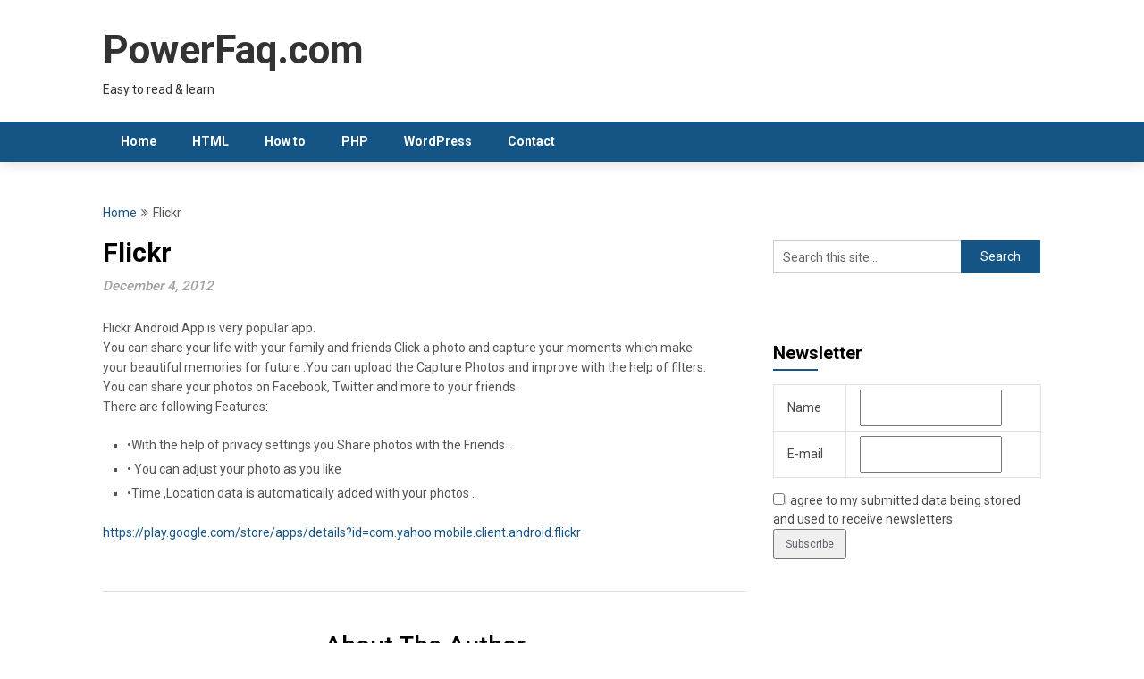

--- FILE ---
content_type: text/html; charset=utf-8
request_url: https://www.google.com/recaptcha/api2/aframe
body_size: 267
content:
<!DOCTYPE HTML><html><head><meta http-equiv="content-type" content="text/html; charset=UTF-8"></head><body><script nonce="Wj4__8Lauwb6uVjJu6oqqA">/** Anti-fraud and anti-abuse applications only. See google.com/recaptcha */ try{var clients={'sodar':'https://pagead2.googlesyndication.com/pagead/sodar?'};window.addEventListener("message",function(a){try{if(a.source===window.parent){var b=JSON.parse(a.data);var c=clients[b['id']];if(c){var d=document.createElement('img');d.src=c+b['params']+'&rc='+(localStorage.getItem("rc::a")?sessionStorage.getItem("rc::b"):"");window.document.body.appendChild(d);sessionStorage.setItem("rc::e",parseInt(sessionStorage.getItem("rc::e")||0)+1);localStorage.setItem("rc::h",'1768964969065');}}}catch(b){}});window.parent.postMessage("_grecaptcha_ready", "*");}catch(b){}</script></body></html>